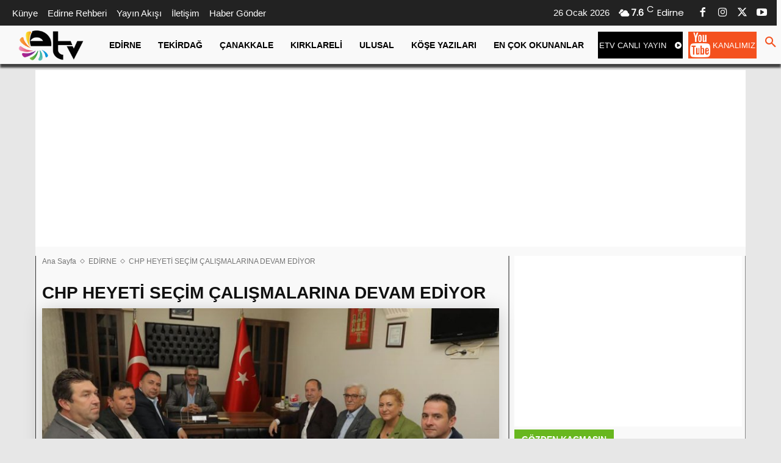

--- FILE ---
content_type: text/html; charset=UTF-8
request_url: https://www.edirnetv.com/wp-admin/admin-ajax.php?td_theme_name=Newspaper&v=12.7.3
body_size: -455
content:
{"110181":103}

--- FILE ---
content_type: text/html; charset=utf-8
request_url: https://www.google.com/recaptcha/api2/aframe
body_size: 266
content:
<!DOCTYPE HTML><html><head><meta http-equiv="content-type" content="text/html; charset=UTF-8"></head><body><script nonce="D3avCJ99jWFsHtZcj9a8Sw">/** Anti-fraud and anti-abuse applications only. See google.com/recaptcha */ try{var clients={'sodar':'https://pagead2.googlesyndication.com/pagead/sodar?'};window.addEventListener("message",function(a){try{if(a.source===window.parent){var b=JSON.parse(a.data);var c=clients[b['id']];if(c){var d=document.createElement('img');d.src=c+b['params']+'&rc='+(localStorage.getItem("rc::a")?sessionStorage.getItem("rc::b"):"");window.document.body.appendChild(d);sessionStorage.setItem("rc::e",parseInt(sessionStorage.getItem("rc::e")||0)+1);localStorage.setItem("rc::h",'1769415878817');}}}catch(b){}});window.parent.postMessage("_grecaptcha_ready", "*");}catch(b){}</script></body></html>